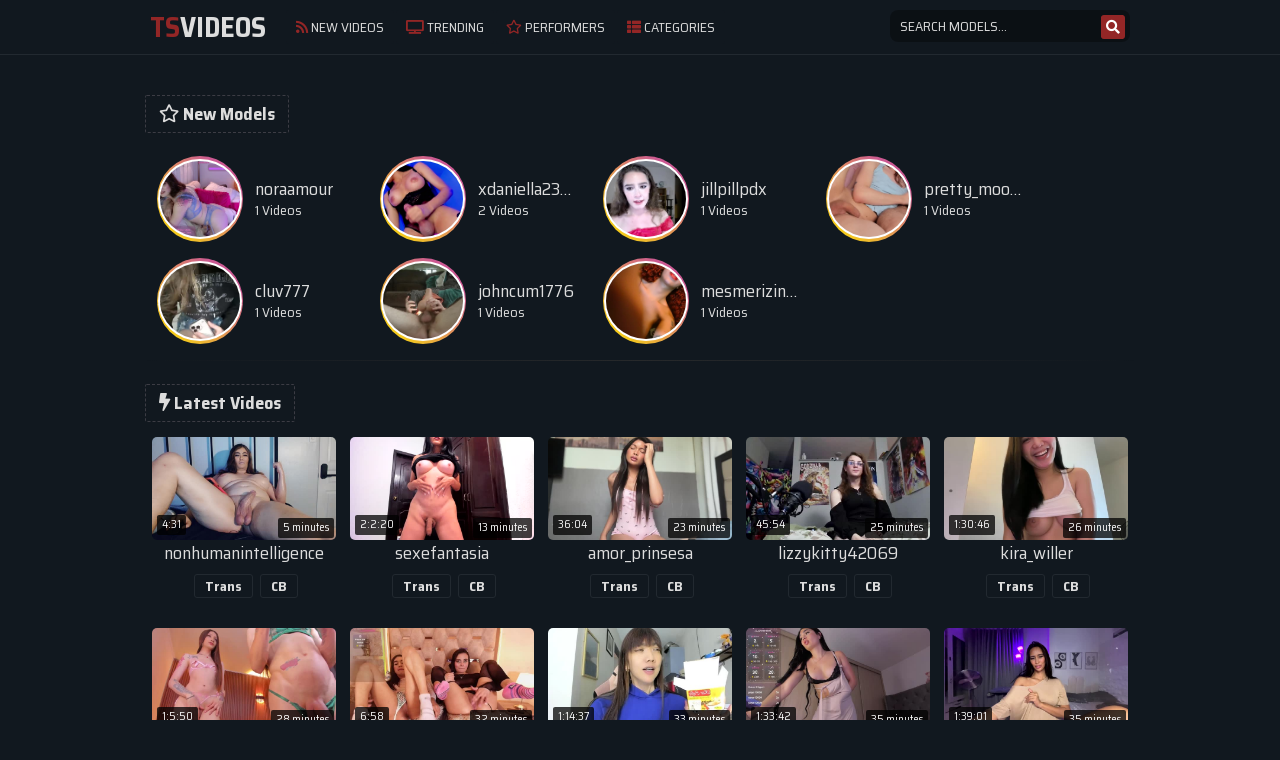

--- FILE ---
content_type: text/html; charset=UTF-8
request_url: https://tsvideos.org/
body_size: 5886
content:
<!DOCTYPE html>
<html lang="en">
<head>

    <meta charset="UTF-8">
    <title>Trans Webcamrips Archive  - page 1</title>
    <meta name="viewport" content="width=device-width, initial-scale=1">

	<meta name="description" content="Free Shemale  recorded live webcams, tranny porn site. We have best Tranny, Transexuals, T-girl, Ladyboys videos. We add new trans porn videos everyday." />	
	<meta name="keywords" content="TsVideos,sex show, camrip, cam girl, cam sex, web cam girls, download, stream, watch free, porn cams" />
	
		
	<meta name="RATING" content="RTA-5042-1996-1400-1577-RTA" />
	

    <link rel="stylesheet" href="https://cdnjs.cloudflare.com/ajax/libs/font-awesome/5.14.0/css/all.min.css" integrity="" crossorigin="anonymous"/>


		<link href="/templates/sexo/css/style-red.css?v=3.7" rel="stylesheet" />
  
    <link rel="shortcut icon"  href="/templates/sexo/images/favicon.png" type="image/png" />


    </head>
<body> 
<div class="head">
            
            <div class="wrap">
                
                <div class="button button-menu"><i class="fa fa-bars"></i></div>
                
                <div class="logo">
                  <a href="https://tsvideos.org"><span>TS</span>VIDEOS</a>
                </div>
                
                <div class="button button-search"><i class="fa fa-search"></i></div>
                
                <div class="search">
                    <form method="get" action="https://tsvideos.org/search/">
                        <div class="search-input">
                            <input type="text" name="s" class="input-search" placeholder="Search models..." value=""/>
                             <button id="search-btn" type="submit" title="Find"><i class="fa fa-search"></i></button>
                        </div>
                       
                    </form>
                </div>

                <div class="menu">
                    <ul>
                        <li   class="" ><a href="https://tsvideos.org/recent/"><i class="fas fa-rss"></i> New videos</a></li>
                        <li  class=""><a href="https://tsvideos.org/trending/"><i class="fa fa-tv"></i> Trending</a></li>
                        <li  class=""><a href="https://tsvideos.org/performers/"><i class="far fa-star"></i> Performers</a></li>         
                        <li  class=""><a href="https://tsvideos.org/categories/"><i class="fas fa-th-list"></i> Categories</a></li> 
                          
                    </ul>
                </div>
                
                    
                </div>
                
            </div>
            
        </div>
          
              
        <div class="wrap">
<div class="previews-block">
            
            <div class="upper-block">
 <h2 class="widget-heading">
   <a class="tag" href="https://tsvideos.org/models/recent/"> <span><i class="far fa-star"></i> New Models</span> </a>
  </h2>
 </div>
<div class="upper-block">
<div class="model-widget">
                <a tabindex="0" href="/model/noraamour/" class="v-list-item v-list-item--link theme--dark x-list-item XContentViewer__details__owner">
         <div class="v-list-item__avatar x-list-item__avatar XContentViewer__details__owner-avatar overflow-visible">
           <span class="v-badge v-badge--avatar v-badge--bottom v-badge--overlap theme--dark XBadgeAvatar">
               <div class="x-avatar x-avatar--size-lg">
                 <img class="lazy" src="/templates/sexo/images/placeholder.jpg" data-src="https://camtmb.com/uploads/2026/01/26/noraamour_2026-01-25_21-20-38-Trans-CB__smallthumb.jpg" alt="noraamour">
               </div>
               </span>
           </div>
          <div class="v-list-item__content x-list-item__content">
            <div class="v-list-item__title x-list-item__title XContentViewer__details__owner-title">noraamour</div>
            <div class="v-list-item__subtitle x-list-item__subtitle XContentViewer__details__owner-caption">  1 Videos      </div>
           </div>
         </a> 
 </div>
<div class="model-widget">
                <a tabindex="0" href="/model/xdaniella230808/" class="v-list-item v-list-item--link theme--dark x-list-item XContentViewer__details__owner">
         <div class="v-list-item__avatar x-list-item__avatar XContentViewer__details__owner-avatar overflow-visible">
           <span class="v-badge v-badge--avatar v-badge--bottom v-badge--overlap theme--dark XBadgeAvatar">
               <div class="x-avatar x-avatar--size-lg">
                 <img class="lazy" src="/templates/sexo/images/placeholder.jpg" data-src="https://camtmb.com/uploads/2026/01/25/xdaniella230808_2026-01-25_13-30-38-Trans-CB__smallthumb.jpg" alt="xdaniella230808">
               </div>
               </span>
           </div>
          <div class="v-list-item__content x-list-item__content">
            <div class="v-list-item__title x-list-item__title XContentViewer__details__owner-title">xdaniella230808</div>
            <div class="v-list-item__subtitle x-list-item__subtitle XContentViewer__details__owner-caption">  2 Videos      </div>
           </div>
         </a> 
 </div>
<div class="model-widget">
                <a tabindex="0" href="/model/jillpillpdx/" class="v-list-item v-list-item--link theme--dark x-list-item XContentViewer__details__owner">
         <div class="v-list-item__avatar x-list-item__avatar XContentViewer__details__owner-avatar overflow-visible">
           <span class="v-badge v-badge--avatar v-badge--bottom v-badge--overlap theme--dark XBadgeAvatar">
               <div class="x-avatar x-avatar--size-lg">
                 <img class="lazy" src="/templates/sexo/images/placeholder.jpg" data-src="https://camtmb.com/uploads/2026/01/25/jillpillpdx_2026-01-25_05-20-37-Trans-CB__smallthumb.jpg" alt="jillpillpdx">
               </div>
               </span>
           </div>
          <div class="v-list-item__content x-list-item__content">
            <div class="v-list-item__title x-list-item__title XContentViewer__details__owner-title">jillpillpdx</div>
            <div class="v-list-item__subtitle x-list-item__subtitle XContentViewer__details__owner-caption">  1 Videos      </div>
           </div>
         </a> 
 </div>
<div class="model-widget">
                <a tabindex="0" href="/model/pretty_moonn_/" class="v-list-item v-list-item--link theme--dark x-list-item XContentViewer__details__owner">
         <div class="v-list-item__avatar x-list-item__avatar XContentViewer__details__owner-avatar overflow-visible">
           <span class="v-badge v-badge--avatar v-badge--bottom v-badge--overlap theme--dark XBadgeAvatar">
               <div class="x-avatar x-avatar--size-lg">
                 <img class="lazy" src="/templates/sexo/images/placeholder.jpg" data-src="https://camtmb.com/uploads/2026/01/25/pretty_moonn__2026-01-24_23-35-48-Trans-CB__smallthumb.jpg" alt="pretty_moonn_">
               </div>
               </span>
           </div>
          <div class="v-list-item__content x-list-item__content">
            <div class="v-list-item__title x-list-item__title XContentViewer__details__owner-title">pretty_moonn_</div>
            <div class="v-list-item__subtitle x-list-item__subtitle XContentViewer__details__owner-caption">  1 Videos      </div>
           </div>
         </a> 
 </div>
<div class="model-widget">
                <a tabindex="0" href="/model/cluv777/" class="v-list-item v-list-item--link theme--dark x-list-item XContentViewer__details__owner">
         <div class="v-list-item__avatar x-list-item__avatar XContentViewer__details__owner-avatar overflow-visible">
           <span class="v-badge v-badge--avatar v-badge--bottom v-badge--overlap theme--dark XBadgeAvatar">
               <div class="x-avatar x-avatar--size-lg">
                 <img class="lazy" src="/templates/sexo/images/placeholder.jpg" data-src="https://camtmb.com/uploads/2026/01/25/cluv777_2026-01-24_17-30-36-Trans-CB__smallthumb.jpg" alt="cluv777">
               </div>
               </span>
           </div>
          <div class="v-list-item__content x-list-item__content">
            <div class="v-list-item__title x-list-item__title XContentViewer__details__owner-title">cluv777</div>
            <div class="v-list-item__subtitle x-list-item__subtitle XContentViewer__details__owner-caption">  1 Videos      </div>
           </div>
         </a> 
 </div>
<div class="model-widget">
                <a tabindex="0" href="/model/johncum1776/" class="v-list-item v-list-item--link theme--dark x-list-item XContentViewer__details__owner">
         <div class="v-list-item__avatar x-list-item__avatar XContentViewer__details__owner-avatar overflow-visible">
           <span class="v-badge v-badge--avatar v-badge--bottom v-badge--overlap theme--dark XBadgeAvatar">
               <div class="x-avatar x-avatar--size-lg">
                 <img class="lazy" src="/templates/sexo/images/placeholder.jpg" data-src="https://camtmb.com/uploads/2026/01/24/johncum1776_2026-01-24_15-57-03-Trans-CB__smallthumb.jpg" alt="johncum1776">
               </div>
               </span>
           </div>
          <div class="v-list-item__content x-list-item__content">
            <div class="v-list-item__title x-list-item__title XContentViewer__details__owner-title">johncum1776</div>
            <div class="v-list-item__subtitle x-list-item__subtitle XContentViewer__details__owner-caption">  1 Videos      </div>
           </div>
         </a> 
 </div>
<div class="model-widget">
                <a tabindex="0" href="/model/mesmerizingfuckdoll/" class="v-list-item v-list-item--link theme--dark x-list-item XContentViewer__details__owner">
         <div class="v-list-item__avatar x-list-item__avatar XContentViewer__details__owner-avatar overflow-visible">
           <span class="v-badge v-badge--avatar v-badge--bottom v-badge--overlap theme--dark XBadgeAvatar">
               <div class="x-avatar x-avatar--size-lg">
                 <img class="lazy" src="/templates/sexo/images/placeholder.jpg" data-src="https://camtmb.com/uploads/2026/01/24/mesmerizingfuckdoll_2026-01-24_10-00-46-Trans-CB__smallthumb.jpg" alt="mesmerizingfuckdoll">
               </div>
               </span>
           </div>
          <div class="v-list-item__content x-list-item__content">
            <div class="v-list-item__title x-list-item__title XContentViewer__details__owner-title">mesmerizingfuckdoll</div>
            <div class="v-list-item__subtitle x-list-item__subtitle XContentViewer__details__owner-caption">  1 Videos      </div>
           </div>
         </a> 
 </div>
</div>
<hr>    <div class="upper-block">
 <h2 class="widget-heading">
   <a  class="tag" href="https://tsvideos.org/recent/" ><span><i class="fas fa-bolt"></i> Latest Videos</span> </a>
  </h2>
 </div>
<div class="previews-block">
     <div class="th">
  <a href="https://tsvideos.org/nonhumanintelligence-ts-26-01-2026-chaturbate-shemale/" title="nonhumanintelligence ts 26-01-2026 Chaturbate shemale">
    <div class="th-image img-holder">
     <img class="lazy" src="/templates/sexo/images/placeholder.jpg" data-src="https://p.tsvideos.org/uploads/2026/01/26/nonhumanintelligence_2026-01-26_05-15-44-Trans-CB__smallthumb.jpg" alt="nonhumanintelligence ts 26-01-2026 Chaturbate shemale">
     <span class="th-duration" style="color:white;">
       <i class="icon-clock"></i>4:31</span>
     <span class="th-views" style="color:white;">
        <i class="icon-videocam"></i>5 minutes  </span>
    </div>
  </a>
  <a class="th-title" style="text-align: center;font-weight: 500;" href="/model/nonhumanintelligence/" title="martinabigst">nonhumanintelligence</a>
  <div class="video-list-bottom" style="text-align: center;">
   <p class="video-channels"></p>
    <h3>
      <a href="/category/Trans/"> Trans</a>
      <a href="/channel/CB/"> CB </a>
    </h3>
    <p></p>
 </div>
</div>
     <div class="th">
  <a href="https://tsvideos.org/sexefantasia-ts-26-01-2026-chaturbate-shemale/" title="sexefantasia ts 26-01-2026 Chaturbate shemale">
    <div class="th-image img-holder">
     <img class="lazy" src="/templates/sexo/images/placeholder.jpg" data-src="https://p.tsvideos.org/uploads/2026/01/26/sexefantasia_2026-01-26_04-20-39-Trans-CB__smallthumb.jpg" alt="sexefantasia ts 26-01-2026 Chaturbate shemale">
     <span class="th-duration" style="color:white;">
       <i class="icon-clock"></i>2:2:20</span>
     <span class="th-views" style="color:white;">
        <i class="icon-videocam"></i>13 minutes  </span>
    </div>
  </a>
  <a class="th-title" style="text-align: center;font-weight: 500;" href="/model/sexefantasia/" title="martinabigst">sexefantasia</a>
  <div class="video-list-bottom" style="text-align: center;">
   <p class="video-channels"></p>
    <h3>
      <a href="/category/Trans/"> Trans</a>
      <a href="/channel/CB/"> CB </a>
    </h3>
    <p></p>
 </div>
</div>
     <div class="th">
  <a href="https://tsvideos.org/amor_prinsesa-ts-26-01-2026-chaturbate-shemale/" title="amor_prinsesa ts 26-01-2026 Chaturbate shemale">
    <div class="th-image img-holder">
     <img class="lazy" src="/templates/sexo/images/placeholder.jpg" data-src="https://p.tsvideos.org/uploads/2026/01/26/amor_prinsesa_2026-01-26_05-40-39-Trans-CB__smallthumb.jpg" alt="amor_prinsesa ts 26-01-2026 Chaturbate shemale">
     <span class="th-duration" style="color:white;">
       <i class="icon-clock"></i>36:04</span>
     <span class="th-views" style="color:white;">
        <i class="icon-videocam"></i>23 minutes  </span>
    </div>
  </a>
  <a class="th-title" style="text-align: center;font-weight: 500;" href="/model/amor_prinsesa/" title="martinabigst">amor_prinsesa</a>
  <div class="video-list-bottom" style="text-align: center;">
   <p class="video-channels"></p>
    <h3>
      <a href="/category/Trans/"> Trans</a>
      <a href="/channel/CB/"> CB </a>
    </h3>
    <p></p>
 </div>
</div>
     <div class="th">
  <a href="https://tsvideos.org/lizzykitty42069-ts-26-01-2026-chaturbate-shemale/" title="lizzykitty42069 ts 26-01-2026 Chaturbate shemale">
    <div class="th-image img-holder">
     <img class="lazy" src="/templates/sexo/images/placeholder.jpg" data-src="https://p.tsvideos.org/uploads/2026/01/26/lizzykitty42069_2026-01-26_05-00-39-Trans-CB__smallthumb.jpg" alt="lizzykitty42069 ts 26-01-2026 Chaturbate shemale">
     <span class="th-duration" style="color:white;">
       <i class="icon-clock"></i>45:54</span>
     <span class="th-views" style="color:white;">
        <i class="icon-videocam"></i>25 minutes  </span>
    </div>
  </a>
  <a class="th-title" style="text-align: center;font-weight: 500;" href="/model/lizzykitty42069/" title="martinabigst">lizzykitty42069</a>
  <div class="video-list-bottom" style="text-align: center;">
   <p class="video-channels"></p>
    <h3>
      <a href="/category/Trans/"> Trans</a>
      <a href="/channel/CB/"> CB </a>
    </h3>
    <p></p>
 </div>
</div>
     <div class="th">
  <a href="https://tsvideos.org/kira_willer-ts-26-01-2026-chaturbate-shemale/" title="kira_willer ts 26-01-2026 Chaturbate shemale">
    <div class="th-image img-holder">
     <img class="lazy" src="/templates/sexo/images/placeholder.jpg" data-src="https://p.tsvideos.org/uploads/2026/01/26/kira_willer_2026-01-26_00-25-54-Trans-CB__smallthumb.jpg" alt="kira_willer ts 26-01-2026 Chaturbate shemale">
     <span class="th-duration" style="color:white;">
       <i class="icon-clock"></i>1:30:46</span>
     <span class="th-views" style="color:white;">
        <i class="icon-videocam"></i>26 minutes  </span>
    </div>
  </a>
  <a class="th-title" style="text-align: center;font-weight: 500;" href="/model/kira_willer/" title="martinabigst">kira_willer</a>
  <div class="video-list-bottom" style="text-align: center;">
   <p class="video-channels"></p>
    <h3>
      <a href="/category/Trans/"> Trans</a>
      <a href="/channel/CB/"> CB </a>
    </h3>
    <p></p>
 </div>
</div>
     <div class="th">
  <a href="https://tsvideos.org/megan_roussexxx-ts-26-01-2026-chaturbate-shemale/" title="megan_roussexxx ts 26-01-2026 Chaturbate shemale">
    <div class="th-image img-holder">
     <img class="lazy" src="/templates/sexo/images/placeholder.jpg" data-src="https://p.tsvideos.org/uploads/2026/01/26/megan_roussexxx_2026-01-26_05-35-44-Trans-CB__smallthumb.jpg" alt="megan_roussexxx ts 26-01-2026 Chaturbate shemale">
     <span class="th-duration" style="color:white;">
       <i class="icon-clock"></i>1:5:50</span>
     <span class="th-views" style="color:white;">
        <i class="icon-videocam"></i>28 minutes  </span>
    </div>
  </a>
  <a class="th-title" style="text-align: center;font-weight: 500;" href="/model/Megan_Roussexxx/" title="martinabigst">Megan_Roussexxx</a>
  <div class="video-list-bottom" style="text-align: center;">
   <p class="video-channels"></p>
    <h3>
      <a href="/category/Trans/"> Trans</a>
      <a href="/channel/CB/"> CB </a>
    </h3>
    <p></p>
 </div>
</div>
     <div class="th">
  <a href="https://tsvideos.org/isa_villa-ts-26-01-2026-chaturbate-shemale/" title="isa_villa ts 26-01-2026 Chaturbate shemale">
    <div class="th-image img-holder">
     <img class="lazy" src="/templates/sexo/images/placeholder.jpg" data-src="https://p.tsvideos.org/uploads/2026/01/26/isa_villa_2026-01-26_05-45-44-Trans-CB__smallthumb.jpg" alt="isa_villa ts 26-01-2026 Chaturbate shemale">
     <span class="th-duration" style="color:white;">
       <i class="icon-clock"></i>6:58</span>
     <span class="th-views" style="color:white;">
        <i class="icon-videocam"></i>32 minutes  </span>
    </div>
  </a>
  <a class="th-title" style="text-align: center;font-weight: 500;" href="/model/isa_villa/" title="martinabigst">isa_villa</a>
  <div class="video-list-bottom" style="text-align: center;">
   <p class="video-channels"></p>
    <h3>
      <a href="/category/Trans/"> Trans</a>
      <a href="/channel/CB/"> CB </a>
    </h3>
    <p></p>
 </div>
</div>
     <div class="th">
  <a href="https://tsvideos.org/xdreamangel-ts-26-01-2026-chaturbate-shemale/" title="xdreamangel ts 26-01-2026 Chaturbate shemale">
    <div class="th-image img-holder">
     <img class="lazy" src="/templates/sexo/images/placeholder.jpg" data-src="https://p.tsvideos.org/uploads/2026/01/26/xdreamangel_2026-01-26_04-15-40-Trans-CB__smallthumb.jpg" alt="xdreamangel ts 26-01-2026 Chaturbate shemale">
     <span class="th-duration" style="color:white;">
       <i class="icon-clock"></i>1:14:37</span>
     <span class="th-views" style="color:white;">
        <i class="icon-videocam"></i>33 minutes  </span>
    </div>
  </a>
  <a class="th-title" style="text-align: center;font-weight: 500;" href="/model/xdreamangel/" title="martinabigst">xdreamangel</a>
  <div class="video-list-bottom" style="text-align: center;">
   <p class="video-channels"></p>
    <h3>
      <a href="/category/Trans/"> Trans</a>
      <a href="/channel/CB/"> CB </a>
    </h3>
    <p></p>
 </div>
</div>
     <div class="th">
  <a href="https://tsvideos.org/sussan_dream-ts-26-01-2026-chaturbate-shemale-p2/" title="sussan_dream ts 26-01-2026 Chaturbate shemale">
    <div class="th-image img-holder">
     <img class="lazy" src="/templates/sexo/images/placeholder.jpg" data-src="https://p.tsvideos.org/uploads/2026/01/26/sussan_dream_2026-01-26_03-05-54-Trans-CB__smallthumb.jpg" alt="sussan_dream ts 26-01-2026 Chaturbate shemale">
     <span class="th-duration" style="color:white;">
       <i class="icon-clock"></i>1:33:42</span>
     <span class="th-views" style="color:white;">
        <i class="icon-videocam"></i>35 minutes  </span>
    </div>
  </a>
  <a class="th-title" style="text-align: center;font-weight: 500;" href="/model/sussan_dream/" title="martinabigst">sussan_dream</a>
  <div class="video-list-bottom" style="text-align: center;">
   <p class="video-channels"></p>
    <h3>
      <a href="/category/Trans/"> Trans</a>
      <a href="/channel/CB/"> CB </a>
    </h3>
    <p></p>
 </div>
</div>
     <div class="th">
  <a href="https://tsvideos.org/lanadel_hilton-ts-26-01-2026-chaturbate-shemale/" title="lanadel_hilton ts 26-01-2026 Chaturbate shemale">
    <div class="th-image img-holder">
     <img class="lazy" src="/templates/sexo/images/placeholder.jpg" data-src="https://p.tsvideos.org/uploads/2026/01/26/lanadel_hilton_2026-01-26_04-25-49-Trans-CB__smallthumb.jpg" alt="lanadel_hilton ts 26-01-2026 Chaturbate shemale">
     <span class="th-duration" style="color:white;">
       <i class="icon-clock"></i>1:39:01</span>
     <span class="th-views" style="color:white;">
        <i class="icon-videocam"></i>35 minutes  </span>
    </div>
  </a>
  <a class="th-title" style="text-align: center;font-weight: 500;" href="/model/lanadel_hilton/" title="martinabigst">lanadel_hilton</a>
  <div class="video-list-bottom" style="text-align: center;">
   <p class="video-channels"></p>
    <h3>
      <a href="/category/Trans/"> Trans</a>
      <a href="/channel/CB/"> CB </a>
    </h3>
    <p></p>
 </div>
</div>
     <div class="th">
  <a href="https://tsvideos.org/lunanyxtg-ts-26-01-2026-chaturbate-shemale-p2/" title="lunanyxtg ts 26-01-2026 Chaturbate shemale">
    <div class="th-image img-holder">
     <img class="lazy" src="/templates/sexo/images/placeholder.jpg" data-src="https://p.tsvideos.org/uploads/2026/01/26/lunanyxtg_2026-01-26_05-45-39-Trans-CB__smallthumb.jpg" alt="lunanyxtg ts 26-01-2026 Chaturbate shemale">
     <span class="th-duration" style="color:white;">
       <i class="icon-clock"></i>55:46</span>
     <span class="th-views" style="color:white;">
        <i class="icon-videocam"></i>38 minutes  </span>
    </div>
  </a>
  <a class="th-title" style="text-align: center;font-weight: 500;" href="/model/lunanyxtg/" title="martinabigst">lunanyxtg</a>
  <div class="video-list-bottom" style="text-align: center;">
   <p class="video-channels"></p>
    <h3>
      <a href="/category/Trans/"> Trans</a>
      <a href="/channel/CB/"> CB </a>
    </h3>
    <p></p>
 </div>
</div>
     <div class="th">
  <a href="https://tsvideos.org/evasteinberg-ts-26-01-2026-chaturbate-shemale-p3/" title="evasteinberg ts 26-01-2026 Chaturbate shemale">
    <div class="th-image img-holder">
     <img class="lazy" src="/templates/sexo/images/placeholder.jpg" data-src="https://p.tsvideos.org/uploads/2026/01/26/evasteinberg_2026-01-26_03-55-49-Trans-CB__smallthumb.jpg" alt="evasteinberg ts 26-01-2026 Chaturbate shemale">
     <span class="th-duration" style="color:white;">
       <i class="icon-clock"></i>31:08</span>
     <span class="th-views" style="color:white;">
        <i class="icon-videocam"></i>38 minutes  </span>
    </div>
  </a>
  <a class="th-title" style="text-align: center;font-weight: 500;" href="/model/evasteinberg/" title="martinabigst">evasteinberg</a>
  <div class="video-list-bottom" style="text-align: center;">
   <p class="video-channels"></p>
    <h3>
      <a href="/category/Trans/"> Trans</a>
      <a href="/channel/CB/"> CB </a>
    </h3>
    <p></p>
 </div>
</div>
     <div class="th">
  <a href="https://tsvideos.org/hot_bitch_x-ts-26-01-2026-chaturbate-shemale/" title="hot_bitch_x ts 26-01-2026 Chaturbate shemale">
    <div class="th-image img-holder">
     <img class="lazy" src="/templates/sexo/images/placeholder.jpg" data-src="https://p.tsvideos.org/uploads/2026/01/26/hot_bitch_x_2026-01-26_04-10-52-Trans-CB__smallthumb.jpg" alt="hot_bitch_x ts 26-01-2026 Chaturbate shemale">
     <span class="th-duration" style="color:white;">
       <i class="icon-clock"></i>10:48</span>
     <span class="th-views" style="color:white;">
        <i class="icon-videocam"></i>40 minutes  </span>
    </div>
  </a>
  <a class="th-title" style="text-align: center;font-weight: 500;" href="/model/Hot_Bitch_X/" title="martinabigst">Hot_Bitch_X</a>
  <div class="video-list-bottom" style="text-align: center;">
   <p class="video-channels"></p>
    <h3>
      <a href="/category/Trans/"> Trans</a>
      <a href="/channel/CB/"> CB </a>
    </h3>
    <p></p>
 </div>
</div>
     <div class="th">
  <a href="https://tsvideos.org/chantall_18-ts-26-01-2026-chaturbate-shemale/" title="chantall_18 ts 26-01-2026 Chaturbate shemale">
    <div class="th-image img-holder">
     <img class="lazy" src="/templates/sexo/images/placeholder.jpg" data-src="https://p.tsvideos.org/uploads/2026/01/26/chantall_18_2026-01-26_05-50-40-Trans-CB__smallthumb.jpg" alt="chantall_18 ts 26-01-2026 Chaturbate shemale">
     <span class="th-duration" style="color:white;">
       <i class="icon-clock"></i>29:24</span>
     <span class="th-views" style="color:white;">
        <i class="icon-videocam"></i>42 minutes  </span>
    </div>
  </a>
  <a class="th-title" style="text-align: center;font-weight: 500;" href="/model/chantall_18/" title="martinabigst">chantall_18</a>
  <div class="video-list-bottom" style="text-align: center;">
   <p class="video-channels"></p>
    <h3>
      <a href="/category/Trans/"> Trans</a>
      <a href="/channel/CB/"> CB </a>
    </h3>
    <p></p>
 </div>
</div>
     <div class="th">
  <a href="https://tsvideos.org/aris_sexx-ts-26-01-2026-chaturbate-shemale/" title="aris_sexx ts 26-01-2026 Chaturbate shemale">
    <div class="th-image img-holder">
     <img class="lazy" src="/templates/sexo/images/placeholder.jpg" data-src="https://p.tsvideos.org/uploads/2026/01/26/aris_sexx_2026-01-26_03-20-40-Trans-CB__smallthumb.jpg" alt="aris_sexx ts 26-01-2026 Chaturbate shemale">
     <span class="th-duration" style="color:white;">
       <i class="icon-clock"></i>2:51:10</span>
     <span class="th-views" style="color:white;">
        <i class="icon-videocam"></i>50 minutes  </span>
    </div>
  </a>
  <a class="th-title" style="text-align: center;font-weight: 500;" href="/model/Aris_Sexx/" title="martinabigst">Aris_Sexx</a>
  <div class="video-list-bottom" style="text-align: center;">
   <p class="video-channels"></p>
    <h3>
      <a href="/category/Trans/"> Trans</a>
      <a href="/channel/CB/"> CB </a>
    </h3>
    <p></p>
 </div>
</div>
     <div class="th">
  <a href="https://tsvideos.org/expensivefvckingcandy-ts-26-01-2026-chaturbate-shemale/" title="expensivefvckingcandy ts 26-01-2026 Chaturbate shemale">
    <div class="th-image img-holder">
     <img class="lazy" src="/templates/sexo/images/placeholder.jpg" data-src="https://p.tsvideos.org/uploads/2026/01/26/expensivefvckingcandy_2026-01-26_03-05-49-Trans-CB__smallthumb.jpg" alt="expensivefvckingcandy ts 26-01-2026 Chaturbate shemale">
     <span class="th-duration" style="color:white;">
       <i class="icon-clock"></i>2:42:22</span>
     <span class="th-views" style="color:white;">
        <i class="icon-videocam"></i>53 minutes  </span>
    </div>
  </a>
  <a class="th-title" style="text-align: center;font-weight: 500;" href="/model/expensivefvckingcandy/" title="martinabigst">expensivefvckingcandy</a>
  <div class="video-list-bottom" style="text-align: center;">
   <p class="video-channels"></p>
    <h3>
      <a href="/category/Trans/"> Trans</a>
      <a href="/channel/CB/"> CB </a>
    </h3>
    <p></p>
 </div>
</div>
     <div class="th">
  <a href="https://tsvideos.org/jadilica_brillance-ts-26-01-2026-chaturbate-shemale-p2/" title="jadilica_brillance ts 26-01-2026 Chaturbate shemale">
    <div class="th-image img-holder">
     <img class="lazy" src="/templates/sexo/images/placeholder.jpg" data-src="https://p.tsvideos.org/uploads/2026/01/26/jadilica_brillance_2026-01-26_05-25-39-Trans-CB__smallthumb.jpg" alt="jadilica_brillance ts 26-01-2026 Chaturbate shemale">
     <span class="th-duration" style="color:white;">
       <i class="icon-clock"></i>16:26</span>
     <span class="th-views" style="color:white;">
        <i class="icon-videocam"></i>53 minutes  </span>
    </div>
  </a>
  <a class="th-title" style="text-align: center;font-weight: 500;" href="/model/jadilica_brillance/" title="martinabigst">jadilica_brillance</a>
  <div class="video-list-bottom" style="text-align: center;">
   <p class="video-channels"></p>
    <h3>
      <a href="/category/Trans/"> Trans</a>
      <a href="/channel/CB/"> CB </a>
    </h3>
    <p></p>
 </div>
</div>
     <div class="th">
  <a href="https://tsvideos.org/kawaimisfit-ts-26-01-2026-chaturbate-shemale/" title="kawaimisfit ts 26-01-2026 Chaturbate shemale">
    <div class="th-image img-holder">
     <img class="lazy" src="/templates/sexo/images/placeholder.jpg" data-src="https://p.tsvideos.org/uploads/2026/01/26/kawaimisfit_2026-01-26_04-05-39-Trans-CB__smallthumb.jpg" alt="kawaimisfit ts 26-01-2026 Chaturbate shemale">
     <span class="th-duration" style="color:white;">
       <i class="icon-clock"></i>17:45</span>
     <span class="th-views" style="color:white;">
        <i class="icon-videocam"></i>57 minutes  </span>
    </div>
  </a>
  <a class="th-title" style="text-align: center;font-weight: 500;" href="/model/Kawaimisfit/" title="martinabigst">Kawaimisfit</a>
  <div class="video-list-bottom" style="text-align: center;">
   <p class="video-channels"></p>
    <h3>
      <a href="/category/Trans/"> Trans</a>
      <a href="/channel/CB/"> CB </a>
    </h3>
    <p></p>
 </div>
</div>
     <div class="th">
  <a href="https://tsvideos.org/msaltheamitsui69-ts-26-01-2026-chaturbate-shemale/" title="msaltheamitsui69 ts 26-01-2026 Chaturbate shemale">
    <div class="th-image img-holder">
     <img class="lazy" src="/templates/sexo/images/placeholder.jpg" data-src="https://p.tsvideos.org/uploads/2026/01/26/msaltheamitsui69_2026-01-26_04-45-39-Trans-CB__smallthumb.jpg" alt="msaltheamitsui69 ts 26-01-2026 Chaturbate shemale">
     <span class="th-duration" style="color:white;">
       <i class="icon-clock"></i>12:54</span>
     <span class="th-views" style="color:white;">
        <i class="icon-videocam"></i>1 hour  </span>
    </div>
  </a>
  <a class="th-title" style="text-align: center;font-weight: 500;" href="/model/Msaltheamitsui69/" title="martinabigst">Msaltheamitsui69</a>
  <div class="video-list-bottom" style="text-align: center;">
   <p class="video-channels"></p>
    <h3>
      <a href="/category/Trans/"> Trans</a>
      <a href="/channel/CB/"> CB </a>
    </h3>
    <p></p>
 </div>
</div>
     <div class="th">
  <a href="https://tsvideos.org/sweet__giirl-ts-26-01-2026-chaturbate-shemale/" title="sweet__giirl ts 26-01-2026 Chaturbate shemale">
    <div class="th-image img-holder">
     <img class="lazy" src="/templates/sexo/images/placeholder.jpg" data-src="https://p.tsvideos.org/uploads/2026/01/26/sweet__giirl_2026-01-26_02-00-44-Trans-CB__smallthumb.jpg" alt="sweet__giirl ts 26-01-2026 Chaturbate shemale">
     <span class="th-duration" style="color:white;">
       <i class="icon-clock"></i>3:39:26</span>
     <span class="th-views" style="color:white;">
        <i class="icon-videocam"></i>1 hour  </span>
    </div>
  </a>
  <a class="th-title" style="text-align: center;font-weight: 500;" href="/model/sweet__giirl/" title="martinabigst">sweet__giirl</a>
  <div class="video-list-bottom" style="text-align: center;">
   <p class="video-channels"></p>
    <h3>
      <a href="/category/Trans/"> Trans</a>
      <a href="/channel/CB/"> CB </a>
    </h3>
    <p></p>
 </div>
</div>
     <div class="th">
  <a href="https://tsvideos.org/amberminxx-ts-26-01-2026-chaturbate-shemale-p2/" title="amberminxx ts 26-01-2026 Chaturbate shemale">
    <div class="th-image img-holder">
     <img class="lazy" src="/templates/sexo/images/placeholder.jpg" data-src="https://p.tsvideos.org/uploads/2026/01/26/amberminxx_2026-01-26_04-20-44-Trans-CB__smallthumb.jpg" alt="amberminxx ts 26-01-2026 Chaturbate shemale">
     <span class="th-duration" style="color:white;">
       <i class="icon-clock"></i>22:40</span>
     <span class="th-views" style="color:white;">
        <i class="icon-videocam"></i>1 hour  </span>
    </div>
  </a>
  <a class="th-title" style="text-align: center;font-weight: 500;" href="/model/amberminxx/" title="martinabigst">amberminxx</a>
  <div class="video-list-bottom" style="text-align: center;">
   <p class="video-channels"></p>
    <h3>
      <a href="/category/Trans/"> Trans</a>
      <a href="/channel/CB/"> CB </a>
    </h3>
    <p></p>
 </div>
</div>
     <div class="th">
  <a href="https://tsvideos.org/battyheaven-ts-26-01-2026-chaturbate-shemale-p2/" title="battyheaven ts 26-01-2026 Chaturbate shemale">
    <div class="th-image img-holder">
     <img class="lazy" src="/templates/sexo/images/placeholder.jpg" data-src="https://p.tsvideos.org/uploads/2026/01/26/battyheaven_2026-01-26_05-50-45-Trans-CB__smallthumb.jpg" alt="battyheaven ts 26-01-2026 Chaturbate shemale">
     <span class="th-duration" style="color:white;">
       <i class="icon-clock"></i>6:55</span>
     <span class="th-views" style="color:white;">
        <i class="icon-videocam"></i>1 hour  </span>
    </div>
  </a>
  <a class="th-title" style="text-align: center;font-weight: 500;" href="/model/battyheaven/" title="martinabigst">battyheaven</a>
  <div class="video-list-bottom" style="text-align: center;">
   <p class="video-channels"></p>
    <h3>
      <a href="/category/Trans/"> Trans</a>
      <a href="/channel/CB/"> CB </a>
    </h3>
    <p></p>
 </div>
</div>
     <div class="th">
  <a href="https://tsvideos.org/fucking_grace-ts-26-01-2026-chaturbate-shemale/" title="fucking_grace ts 26-01-2026 Chaturbate shemale">
    <div class="th-image img-holder">
     <img class="lazy" src="/templates/sexo/images/placeholder.jpg" data-src="https://p.tsvideos.org/uploads/2026/01/26/fucking_grace_2026-01-26_02-25-44-Trans-CB__smallthumb.jpg" alt="fucking_grace ts 26-01-2026 Chaturbate shemale">
     <span class="th-duration" style="color:white;">
       <i class="icon-clock"></i>21:49</span>
     <span class="th-views" style="color:white;">
        <i class="icon-videocam"></i>1 hour  </span>
    </div>
  </a>
  <a class="th-title" style="text-align: center;font-weight: 500;" href="/model/fucking_grace/" title="martinabigst">fucking_grace</a>
  <div class="video-list-bottom" style="text-align: center;">
   <p class="video-channels"></p>
    <h3>
      <a href="/category/Trans/"> Trans</a>
      <a href="/channel/CB/"> CB </a>
    </h3>
    <p></p>
 </div>
</div>
     <div class="th">
  <a href="https://tsvideos.org/lunanyxtg-ts-26-01-2026-chaturbate-shemale/" title="lunanyxtg ts 26-01-2026 Chaturbate shemale">
    <div class="th-image img-holder">
     <img class="lazy" src="/templates/sexo/images/placeholder.jpg" data-src="https://p.tsvideos.org/uploads/2026/01/26/lunanyxtg_2026-01-26_05-10-39-Trans-CB__smallthumb.jpg" alt="lunanyxtg ts 26-01-2026 Chaturbate shemale">
     <span class="th-duration" style="color:white;">
       <i class="icon-clock"></i>19:38</span>
     <span class="th-views" style="color:white;">
        <i class="icon-videocam"></i>1 hour  </span>
    </div>
  </a>
  <a class="th-title" style="text-align: center;font-weight: 500;" href="/model/lunanyxtg/" title="martinabigst">lunanyxtg</a>
  <div class="video-list-bottom" style="text-align: center;">
   <p class="video-channels"></p>
    <h3>
      <a href="/category/Trans/"> Trans</a>
      <a href="/channel/CB/"> CB </a>
    </h3>
    <p></p>
 </div>
</div>
     <div class="th">
  <a href="https://tsvideos.org/your_little_eva-ts-26-01-2026-chaturbate-shemale/" title="your_little_eva ts 26-01-2026 Chaturbate shemale">
    <div class="th-image img-holder">
     <img class="lazy" src="/templates/sexo/images/placeholder.jpg" data-src="https://p.tsvideos.org/uploads/2026/01/26/your_little_eva_2026-01-26_05-05-44-Trans-CB__smallthumb.jpg" alt="your_little_eva ts 26-01-2026 Chaturbate shemale">
     <span class="th-duration" style="color:white;">
       <i class="icon-clock"></i>4:41</span>
     <span class="th-views" style="color:white;">
        <i class="icon-videocam"></i>1 hour  </span>
    </div>
  </a>
  <a class="th-title" style="text-align: center;font-weight: 500;" href="/model/your_little_eva/" title="martinabigst">your_little_eva</a>
  <div class="video-list-bottom" style="text-align: center;">
   <p class="video-channels"></p>
    <h3>
      <a href="/category/Trans/"> Trans</a>
      <a href="/channel/CB/"> CB </a>
    </h3>
    <p></p>
 </div>
</div>
     <div class="th">
  <a href="https://tsvideos.org/gata_salvaje22-ts-26-01-2026-chaturbate-shemale/" title="gata_salvaje22 ts 26-01-2026 Chaturbate shemale">
    <div class="th-image img-holder">
     <img class="lazy" src="/templates/sexo/images/placeholder.jpg" data-src="https://p.tsvideos.org/uploads/2026/01/26/gata_salvaje22_2026-01-26_04-45-59-Trans-CB__smallthumb.jpg" alt="gata_salvaje22 ts 26-01-2026 Chaturbate shemale">
     <span class="th-duration" style="color:white;">
       <i class="icon-clock"></i>21:30</span>
     <span class="th-views" style="color:white;">
        <i class="icon-videocam"></i>1 hour  </span>
    </div>
  </a>
  <a class="th-title" style="text-align: center;font-weight: 500;" href="/model/gata_salvaje22/" title="martinabigst">gata_salvaje22</a>
  <div class="video-list-bottom" style="text-align: center;">
   <p class="video-channels"></p>
    <h3>
      <a href="/category/Trans/"> Trans</a>
      <a href="/channel/CB/"> CB </a>
    </h3>
    <p></p>
 </div>
</div>
     <div class="th">
  <a href="https://tsvideos.org/battyheaven-ts-26-01-2026-chaturbate-shemale/" title="battyheaven ts 26-01-2026 Chaturbate shemale">
    <div class="th-image img-holder">
     <img class="lazy" src="/templates/sexo/images/placeholder.jpg" data-src="https://p.tsvideos.org/uploads/2026/01/26/battyheaven_2026-01-26_04-35-39-Trans-CB__smallthumb.jpg" alt="battyheaven ts 26-01-2026 Chaturbate shemale">
     <span class="th-duration" style="color:white;">
       <i class="icon-clock"></i>42:32</span>
     <span class="th-views" style="color:white;">
        <i class="icon-videocam"></i>1 hour  </span>
    </div>
  </a>
  <a class="th-title" style="text-align: center;font-weight: 500;" href="/model/battyheaven/" title="martinabigst">battyheaven</a>
  <div class="video-list-bottom" style="text-align: center;">
   <p class="video-channels"></p>
    <h3>
      <a href="/category/Trans/"> Trans</a>
      <a href="/channel/CB/"> CB </a>
    </h3>
    <p></p>
 </div>
</div>
     <div class="th">
  <a href="https://tsvideos.org/angely_sweet01-ts-25-01-2026-chaturbate-shemale-p3/" title="angely_sweet01 ts 25-01-2026 Chaturbate shemale">
    <div class="th-image img-holder">
     <img class="lazy" src="/templates/sexo/images/placeholder.jpg" data-src="https://p.tsvideos.org/uploads/2026/01/26/angely_sweet01_2026-01-25_22-15-44-Trans-CB__smallthumb.jpg" alt="angely_sweet01 ts 25-01-2026 Chaturbate shemale">
     <span class="th-duration" style="color:white;">
       <i class="icon-clock"></i>27:29</span>
     <span class="th-views" style="color:white;">
        <i class="icon-videocam"></i>1 hour  </span>
    </div>
  </a>
  <a class="th-title" style="text-align: center;font-weight: 500;" href="/model/angely_sweet01/" title="martinabigst">angely_sweet01</a>
  <div class="video-list-bottom" style="text-align: center;">
   <p class="video-channels"></p>
    <h3>
      <a href="/category/Trans/"> Trans</a>
      <a href="/channel/CB/"> CB </a>
    </h3>
    <p></p>
 </div>
</div>
     <div class="th">
  <a href="https://tsvideos.org/cutenaked_8-ts-26-01-2026-chaturbate-shemale/" title="cutenaked_8 ts 26-01-2026 Chaturbate shemale">
    <div class="th-image img-holder">
     <img class="lazy" src="/templates/sexo/images/placeholder.jpg" data-src="https://p.tsvideos.org/uploads/2026/01/26/cutenaked_8_2026-01-26_04-45-44-Trans-CB__smallthumb.jpg" alt="cutenaked_8 ts 26-01-2026 Chaturbate shemale">
     <span class="th-duration" style="color:white;">
       <i class="icon-clock"></i>58:46</span>
     <span class="th-views" style="color:white;">
        <i class="icon-videocam"></i>1 hour  </span>
    </div>
  </a>
  <a class="th-title" style="text-align: center;font-weight: 500;" href="/model/cutenaked_8/" title="martinabigst">cutenaked_8</a>
  <div class="video-list-bottom" style="text-align: center;">
   <p class="video-channels"></p>
    <h3>
      <a href="/category/Trans/"> Trans</a>
      <a href="/channel/CB/"> CB </a>
    </h3>
    <p></p>
 </div>
</div>
     <div class="th">
  <a href="https://tsvideos.org/_paprika-ts-26-01-2026-chaturbate-shemale-p2/" title="_paprika ts 26-01-2026 Chaturbate shemale">
    <div class="th-image img-holder">
     <img class="lazy" src="/templates/sexo/images/placeholder.jpg" data-src="https://p.tsvideos.org/uploads/2026/01/26/_paprika_2026-01-26_03-45-55-Trans-CB__smallthumb.jpg" alt="_paprika ts 26-01-2026 Chaturbate shemale">
     <span class="th-duration" style="color:white;">
       <i class="icon-clock"></i>7:26</span>
     <span class="th-views" style="color:white;">
        <i class="icon-videocam"></i>1 hour  </span>
    </div>
  </a>
  <a class="th-title" style="text-align: center;font-weight: 500;" href="/model/_paprika/" title="martinabigst">_paprika</a>
  <div class="video-list-bottom" style="text-align: center;">
   <p class="video-channels"></p>
    <h3>
      <a href="/category/Trans/"> Trans</a>
      <a href="/channel/CB/"> CB </a>
    </h3>
    <p></p>
 </div>
</div>
</div>
	<div class="pagination" style="text-align: center;"> 
	<span class="page_link active">1</span>
	<a class="page_link" href="https://tsvideos.org/recent/2/"><span>2</span></a>
	<a class="page_link" href="https://tsvideos.org/recent/3/"><span>3</span></a>
	<a class="page_link" href="https://tsvideos.org/recent/4/"><span>4</span></a>
	<a class="page_link" href="https://tsvideos.org/recent/5/"><span>5</span></a>
	<a class="page_link" href="https://tsvideos.org/recent/2/"><span>Next</span></a>
	</div>
<hr>    <div class="upper-block">
 <h2 class="widget-heading">
   <a  class="tag" href="https://tsvideos.org/model/popular/"> <span><i class="fas fa-chart-line"></i> Popular Models</span> </a>
  </h2>
 </div>
<div class="upper-block">
<div class="model-widget">
                <a tabindex="0" href="/model/dallas_twiing/" class="v-list-item v-list-item--link theme--dark x-list-item XContentViewer__details__owner">
         <div class="v-list-item__avatar x-list-item__avatar XContentViewer__details__owner-avatar overflow-visible">
           <span class="v-badge v-badge--avatar v-badge--bottom v-badge--overlap theme--dark XBadgeAvatar">
               <div class="x-avatar x-avatar--size-lg">
                 <img class="lazy" src="/templates/sexo/images/placeholder.jpg" data-src="https://imgfox.xyz/screenshots/2023/05/02/dallas_twiing_Chaturbate_VPEQXLmyWIwJcMI_tmb.jpg" alt="Dallas_Twiing">
               </div>
               </span>
           </div>
          <div class="v-list-item__content x-list-item__content">
            <div class="v-list-item__title x-list-item__title XContentViewer__details__owner-title">Dallas_Twiing</div>
            <div class="v-list-item__subtitle x-list-item__subtitle XContentViewer__details__owner-caption">  65 Videos      </div>
           </div>
         </a> 
 </div>
<div class="model-widget">
                <a tabindex="0" href="/model/lisa_park_/" class="v-list-item v-list-item--link theme--dark x-list-item XContentViewer__details__owner">
         <div class="v-list-item__avatar x-list-item__avatar XContentViewer__details__owner-avatar overflow-visible">
           <span class="v-badge v-badge--avatar v-badge--bottom v-badge--overlap theme--dark XBadgeAvatar">
               <div class="x-avatar x-avatar--size-lg">
                 <img class="lazy" src="/templates/sexo/images/placeholder.jpg" data-src="https://imgfox.xyz/screenshots/2023/04/29/lisa_park__Chaturbate_FFVVHtZPjuiTEpg_tmb.jpg" alt="Lisa_Park_">
               </div>
               </span>
           </div>
          <div class="v-list-item__content x-list-item__content">
            <div class="v-list-item__title x-list-item__title XContentViewer__details__owner-title">Lisa_Park_</div>
            <div class="v-list-item__subtitle x-list-item__subtitle XContentViewer__details__owner-caption">  504 Videos      </div>
           </div>
         </a> 
 </div>
<div class="model-widget">
                <a tabindex="0" href="/model/lilylanska/" class="v-list-item v-list-item--link theme--dark x-list-item XContentViewer__details__owner">
         <div class="v-list-item__avatar x-list-item__avatar XContentViewer__details__owner-avatar overflow-visible">
           <span class="v-badge v-badge--avatar v-badge--bottom v-badge--overlap theme--dark XBadgeAvatar">
               <div class="x-avatar x-avatar--size-lg">
                 <img class="lazy" src="/templates/sexo/images/placeholder.jpg" data-src="https://imgfox.xyz/screenshots/2023/04/23/lilylanska_Chaturbate_qisBHfdeYysMxal_tmb.jpg" alt="Lilylanska">
               </div>
               </span>
           </div>
          <div class="v-list-item__content x-list-item__content">
            <div class="v-list-item__title x-list-item__title XContentViewer__details__owner-title">Lilylanska</div>
            <div class="v-list-item__subtitle x-list-item__subtitle XContentViewer__details__owner-caption">  650 Videos      </div>
           </div>
         </a> 
 </div>
<div class="model-widget">
                <a tabindex="0" href="/model/thaliaisslut/" class="v-list-item v-list-item--link theme--dark x-list-item XContentViewer__details__owner">
         <div class="v-list-item__avatar x-list-item__avatar XContentViewer__details__owner-avatar overflow-visible">
           <span class="v-badge v-badge--avatar v-badge--bottom v-badge--overlap theme--dark XBadgeAvatar">
               <div class="x-avatar x-avatar--size-lg">
                 <img class="lazy" src="/templates/sexo/images/placeholder.jpg" data-src="https://imgfox.xyz/screenshots/2023/04/17/thaliaisslut_Chaturbate_ouMsAXfdrJDVoxI_tmb.jpg" alt="Thaliaisslut">
               </div>
               </span>
           </div>
          <div class="v-list-item__content x-list-item__content">
            <div class="v-list-item__title x-list-item__title XContentViewer__details__owner-title">Thaliaisslut</div>
            <div class="v-list-item__subtitle x-list-item__subtitle XContentViewer__details__owner-caption">  207 Videos      </div>
           </div>
         </a> 
 </div>
<div class="model-widget">
                <a tabindex="0" href="/model/camilasernaenjoyme/" class="v-list-item v-list-item--link theme--dark x-list-item XContentViewer__details__owner">
         <div class="v-list-item__avatar x-list-item__avatar XContentViewer__details__owner-avatar overflow-visible">
           <span class="v-badge v-badge--avatar v-badge--bottom v-badge--overlap theme--dark XBadgeAvatar">
               <div class="x-avatar x-avatar--size-lg">
                 <img class="lazy" src="/templates/sexo/images/placeholder.jpg" data-src="https://imgfox.xyz/screenshots/2023/04/28/camilasernaenjoyme_Chaturbate_AjXmDnBSMMsqLjr_tmb.jpg" alt="camilasernaenjoyme">
               </div>
               </span>
           </div>
          <div class="v-list-item__content x-list-item__content">
            <div class="v-list-item__title x-list-item__title XContentViewer__details__owner-title">camilasernaenjoyme</div>
            <div class="v-list-item__subtitle x-list-item__subtitle XContentViewer__details__owner-caption">  32 Videos      </div>
           </div>
         </a> 
 </div>
<div class="model-widget">
                <a tabindex="0" href="/model/your_sissy_doll/" class="v-list-item v-list-item--link theme--dark x-list-item XContentViewer__details__owner">
         <div class="v-list-item__avatar x-list-item__avatar XContentViewer__details__owner-avatar overflow-visible">
           <span class="v-badge v-badge--avatar v-badge--bottom v-badge--overlap theme--dark XBadgeAvatar">
               <div class="x-avatar x-avatar--size-lg">
                 <img class="lazy" src="/templates/sexo/images/placeholder.jpg" data-src="https://camtmb.com/static/2023/07/17/your_sissy_doll-Chaturbate-16-07-2023-4541721_small.thumb.jpg" alt="your_sissy_doll">
               </div>
               </span>
           </div>
          <div class="v-list-item__content x-list-item__content">
            <div class="v-list-item__title x-list-item__title XContentViewer__details__owner-title">your_sissy_doll</div>
            <div class="v-list-item__subtitle x-list-item__subtitle XContentViewer__details__owner-caption">  970 Videos      </div>
           </div>
         </a> 
 </div>
<div class="model-widget">
                <a tabindex="0" href="/model/sophie_cuteass/" class="v-list-item v-list-item--link theme--dark x-list-item XContentViewer__details__owner">
         <div class="v-list-item__avatar x-list-item__avatar XContentViewer__details__owner-avatar overflow-visible">
           <span class="v-badge v-badge--avatar v-badge--bottom v-badge--overlap theme--dark XBadgeAvatar">
               <div class="x-avatar x-avatar--size-lg">
                 <img class="lazy" src="/templates/sexo/images/placeholder.jpg" data-src="https://imgfox.xyz/screenshots/2023/05/05/sophie_cuteass_Chaturbate_YmBvjasstgYoBCV_tmb.jpg" alt="Sophie_Cuteass">
               </div>
               </span>
           </div>
          <div class="v-list-item__content x-list-item__content">
            <div class="v-list-item__title x-list-item__title XContentViewer__details__owner-title">Sophie_Cuteass</div>
            <div class="v-list-item__subtitle x-list-item__subtitle XContentViewer__details__owner-caption">  606 Videos      </div>
           </div>
         </a> 
 </div>
<div class="model-widget">
                <a tabindex="0" href="/model/cheesepolice0/" class="v-list-item v-list-item--link theme--dark x-list-item XContentViewer__details__owner">
         <div class="v-list-item__avatar x-list-item__avatar XContentViewer__details__owner-avatar overflow-visible">
           <span class="v-badge v-badge--avatar v-badge--bottom v-badge--overlap theme--dark XBadgeAvatar">
               <div class="x-avatar x-avatar--size-lg">
                 <img class="lazy" src="/templates/sexo/images/placeholder.jpg" data-src="https://imgfox.xyz/screenshots/2022/08/26/cheesepolice0_Chaturbate_fjbVuZYWkrFfNKA_tmb.jpg" alt="Cheesepolice0">
               </div>
               </span>
           </div>
          <div class="v-list-item__content x-list-item__content">
            <div class="v-list-item__title x-list-item__title XContentViewer__details__owner-title">Cheesepolice0</div>
            <div class="v-list-item__subtitle x-list-item__subtitle XContentViewer__details__owner-caption">  115 Videos      </div>
           </div>
         </a> 
 </div>
<div class="model-widget">
                <a tabindex="0" href="/model/nattyladyboy/" class="v-list-item v-list-item--link theme--dark x-list-item XContentViewer__details__owner">
         <div class="v-list-item__avatar x-list-item__avatar XContentViewer__details__owner-avatar overflow-visible">
           <span class="v-badge v-badge--avatar v-badge--bottom v-badge--overlap theme--dark XBadgeAvatar">
               <div class="x-avatar x-avatar--size-lg">
                 <img class="lazy" src="/templates/sexo/images/placeholder.jpg" data-src="https://imgfox.xyz/screenshots/2023/04/17/nattyladyboy_Chaturbate_UDljOxhsFnGvXNt_tmb.jpg" alt="Nattyladyboy">
               </div>
               </span>
           </div>
          <div class="v-list-item__content x-list-item__content">
            <div class="v-list-item__title x-list-item__title XContentViewer__details__owner-title">Nattyladyboy</div>
            <div class="v-list-item__subtitle x-list-item__subtitle XContentViewer__details__owner-caption">  302 Videos      </div>
           </div>
         </a> 
 </div>
<div class="model-widget">
                <a tabindex="0" href="/model/amysplit/" class="v-list-item v-list-item--link theme--dark x-list-item XContentViewer__details__owner">
         <div class="v-list-item__avatar x-list-item__avatar XContentViewer__details__owner-avatar overflow-visible">
           <span class="v-badge v-badge--avatar v-badge--bottom v-badge--overlap theme--dark XBadgeAvatar">
               <div class="x-avatar x-avatar--size-lg">
                 <img class="lazy" src="/templates/sexo/images/placeholder.jpg" data-src="https://imgfox.xyz/screenshots/2023/04/10/amysplit_Chaturbate_lILlVYjaqNCNkAy_tmb.jpg" alt="Amysplit">
               </div>
               </span>
           </div>
          <div class="v-list-item__content x-list-item__content">
            <div class="v-list-item__title x-list-item__title XContentViewer__details__owner-title">Amysplit</div>
            <div class="v-list-item__subtitle x-list-item__subtitle XContentViewer__details__owner-caption">  634 Videos      </div>
           </div>
         </a> 
 </div>
<div class="model-widget">
                <a tabindex="0" href="/model/dinapoison/" class="v-list-item v-list-item--link theme--dark x-list-item XContentViewer__details__owner">
         <div class="v-list-item__avatar x-list-item__avatar XContentViewer__details__owner-avatar overflow-visible">
           <span class="v-badge v-badge--avatar v-badge--bottom v-badge--overlap theme--dark XBadgeAvatar">
               <div class="x-avatar x-avatar--size-lg">
                 <img class="lazy" src="/templates/sexo/images/placeholder.jpg" data-src="https://imgfox.xyz/screenshots/2023/05/06/dinapoison_Chaturbate_PhAzyNIHKPRpvCq_tmb.jpg" alt="dinapoison">
               </div>
               </span>
           </div>
          <div class="v-list-item__content x-list-item__content">
            <div class="v-list-item__title x-list-item__title XContentViewer__details__owner-title">dinapoison</div>
            <div class="v-list-item__subtitle x-list-item__subtitle XContentViewer__details__owner-caption">  417 Videos      </div>
           </div>
         </a> 
 </div>
<div class="model-widget">
                <a tabindex="0" href="/model/anise_rose/" class="v-list-item v-list-item--link theme--dark x-list-item XContentViewer__details__owner">
         <div class="v-list-item__avatar x-list-item__avatar XContentViewer__details__owner-avatar overflow-visible">
           <span class="v-badge v-badge--avatar v-badge--bottom v-badge--overlap theme--dark XBadgeAvatar">
               <div class="x-avatar x-avatar--size-lg">
                 <img class="lazy" src="/templates/sexo/images/placeholder.jpg" data-src="https://imgfox.xyz/screenshots/2023/03/03/anise_rose_Chaturbate_WiAsDcMkTSubeYl_tmb.jpg" alt="Anise_Rose">
               </div>
               </span>
           </div>
          <div class="v-list-item__content x-list-item__content">
            <div class="v-list-item__title x-list-item__title XContentViewer__details__owner-title">Anise_Rose</div>
            <div class="v-list-item__subtitle x-list-item__subtitle XContentViewer__details__owner-caption">  270 Videos      </div>
           </div>
         </a> 
 </div>
<div class="model-widget">
                <a tabindex="0" href="/model/sanabreak/" class="v-list-item v-list-item--link theme--dark x-list-item XContentViewer__details__owner">
         <div class="v-list-item__avatar x-list-item__avatar XContentViewer__details__owner-avatar overflow-visible">
           <span class="v-badge v-badge--avatar v-badge--bottom v-badge--overlap theme--dark XBadgeAvatar">
               <div class="x-avatar x-avatar--size-lg">
                 <img class="lazy" src="/templates/sexo/images/placeholder.jpg" data-src="https://imgfox.xyz/screenshots/2023/04/30/sanabreak_Chaturbate_daSKmRYDItAaFFD_tmb.jpg" alt="Sanabreak">
               </div>
               </span>
           </div>
          <div class="v-list-item__content x-list-item__content">
            <div class="v-list-item__title x-list-item__title XContentViewer__details__owner-title">Sanabreak</div>
            <div class="v-list-item__subtitle x-list-item__subtitle XContentViewer__details__owner-caption">  624 Videos      </div>
           </div>
         </a> 
 </div>
<div class="model-widget">
                <a tabindex="0" href="/model/ginajamesxxx/" class="v-list-item v-list-item--link theme--dark x-list-item XContentViewer__details__owner">
         <div class="v-list-item__avatar x-list-item__avatar XContentViewer__details__owner-avatar overflow-visible">
           <span class="v-badge v-badge--avatar v-badge--bottom v-badge--overlap theme--dark XBadgeAvatar">
               <div class="x-avatar x-avatar--size-lg">
                 <img class="lazy" src="/templates/sexo/images/placeholder.jpg" data-src="https://imgfox.xyz/screenshots/2023/05/01/ginajamesxxx_Chaturbate_JILcAHIgoMkaVad_tmb.jpg" alt="Ginajamesxxx">
               </div>
               </span>
           </div>
          <div class="v-list-item__content x-list-item__content">
            <div class="v-list-item__title x-list-item__title XContentViewer__details__owner-title">Ginajamesxxx</div>
            <div class="v-list-item__subtitle x-list-item__subtitle XContentViewer__details__owner-caption">  360 Videos      </div>
           </div>
         </a> 
 </div>
</div>
<hr>
</div>
<div class="foot">
  <div class="wrap">
    <p>
      <span>
          <a href="https://tsvideos.org/static/dmca/" style="text-decoration: none;"> DMCA </a> |
<a href="https://tsvideos.org/static/2257/" style="text-decoration: none;"> USC 2257 </a> |
<a href="https://tsvideos.org/static/terms-of-service/" style="text-decoration: none;"> Terms of Use </a> | 
       
      </span>© 2026 <span> TsVideos</span>. <br>
      <br> All Models are over 18 y.o. This site does not store any videos, it only indexes third party links automatically.
    </p>
      </div>
    </div>


    <link href="https://fonts.googleapis.com/css?family=Saira+Semi+Condensed:400,700&amp;display=swap" rel="stylesheet">
    <script src="https://code.jquery.com/jquery-3.5.1.min.js" integrity="" crossorigin="anonymous"></script>
    <script src="/templates/sexo/js/yall.min.js"> </script>


<script>var base_url = "https://tsvideos.org";  var search_url = "sef";</script>

<script>
function handleSearch(val, frm) {
    var action_url  = '';
    var keyword     = val;
    keyword         = keyword.trim(); // doesn't work in IE
    if (search_url == 'sef') {
  		keyword 	= keyword.toString().toLowerCase().trim().replace(/[^\w\s-]/g, '').replace(/[\s-]+/g, '-').replace(/^-+|-+$/g, '');  		  		
  		window.location = frm.attr('action') + keyword ;
  		return false;
    }

    if (keyword == '') {
        alert('Please enter your search keyword!');
        frm.focus();
        return false;
    } else {
        frm.submit();
    }
}

function handleAutocomplete(keyCode) {
    switch (keyCode) {
        case 13:
             var val = $(this).prev('input').val();
             var frm = $(this).closest('form');
             handleSearch(val, frm);
            break;
    }
}
$(document).ready(function(){
    yall();
    $('input[name="s"]').keydown(function(e) {
            var keyCode = e.keyCode || e.which;
            if (keyCode == 13) {
                 var val = $(this).val();
                 var frm = $(this).closest('form');
                 handleSearch(val, frm);
                return false;
            }
    });  
    
     $("button[id='search-btn']").click(function(e) {
         var val = $(this).prev('input').val();
         var frm = $(this).closest('form');
            e.preventDefault();
            handleSearch(val, frm);
     }); 



    $(".goUp").click(function() {
        window.scrollTo({top: 0, behavior: 'smooth'});
    });


});

</script>



    <script>
     document.addEventListener("DOMContentLoaded", yall);
    $(document).ready(function(){
            	
   	$('.button-menu').click(
		function() {
            $('.menu').slideToggle();
            $('.button-menu').toggleClass('active');
            	});
            	
   	$('.button-search').click(
		function() {
            $('.search').slideToggle();
            $('.button-search').toggleClass('active');
            	});
            	
   	$('.langs-button').click(
		function() {
            $('.langs-list').slideToggle();
            $('.langs-button').toggleClass('active');
            	});
            	
   	$('.close, .bot-close').click(
		function() {
            $('.on-player-pl').hide();
            	});
            	
});
</script>

<!-- Histats.com  START  (aync)-->
<script type="text/javascript">var _Hasync= _Hasync|| [];
_Hasync.push(['Histats.start', '1,4599015,4,0,0,0,00010000']);
_Hasync.push(['Histats.fasi', '1']);
_Hasync.push(['Histats.track_hits', '']);
(function() {
var hs = document.createElement('script'); hs.type = 'text/javascript'; hs.async = true;
hs.src = ('//s10.histats.com/js15_as.js');
(document.getElementsByTagName('head')[0] || document.getElementsByTagName('body')[0]).appendChild(hs);
})();</script>
<noscript><a href="/" target="_blank"><img  src="//sstatic1.histats.com/0.gif?4599015&101" alt="web site hit counter" border="0"></a></noscript>
<!-- Histats.com  END  --><script defer src="https://static.cloudflareinsights.com/beacon.min.js/vcd15cbe7772f49c399c6a5babf22c1241717689176015" integrity="sha512-ZpsOmlRQV6y907TI0dKBHq9Md29nnaEIPlkf84rnaERnq6zvWvPUqr2ft8M1aS28oN72PdrCzSjY4U6VaAw1EQ==" data-cf-beacon='{"version":"2024.11.0","token":"7587c071df36455196b9e768dcbbc261","r":1,"server_timing":{"name":{"cfCacheStatus":true,"cfEdge":true,"cfExtPri":true,"cfL4":true,"cfOrigin":true,"cfSpeedBrain":true},"location_startswith":null}}' crossorigin="anonymous"></script>
</body>
</html>